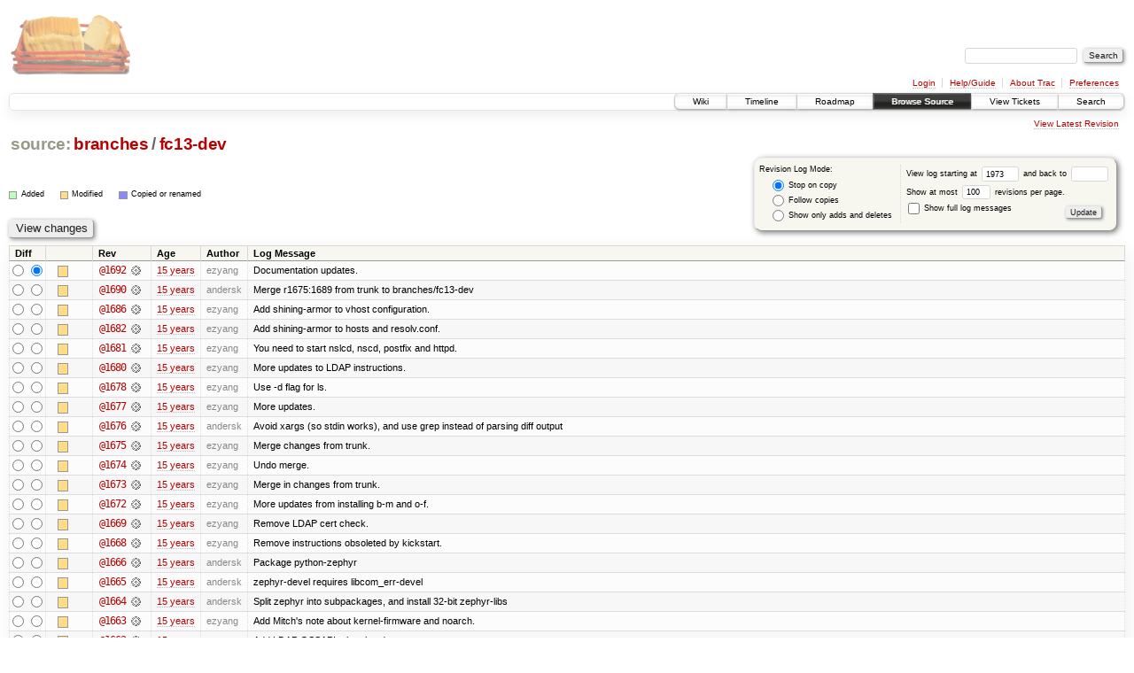

--- FILE ---
content_type: text/html;charset=utf-8
request_url: https://scripts.mit.edu/trac/log/branches/fc13-dev?rev=1973
body_size: 90372
content:
<!DOCTYPE html PUBLIC "-//W3C//DTD XHTML 1.0 Strict//EN" "http://www.w3.org/TR/xhtml1/DTD/xhtml1-strict.dtd">
<html xmlns="http://www.w3.org/1999/xhtml">
  
  


  <head>
    <title>
      branches/fc13-dev (log) – scripts.mit.edu
    </title>
      <meta http-equiv="Content-Type" content="text/html; charset=UTF-8" />
      <meta http-equiv="X-UA-Compatible" content="IE=edge" />
    <!--[if IE]><script type="text/javascript">
      if (/^#__msie303:/.test(window.location.hash))
        window.location.replace(window.location.hash.replace(/^#__msie303:/, '#'));
    </script><![endif]-->
        <link rel="search" href="/trac/search" />
        <link rel="help" href="/trac/wiki/TracGuide" />
        <link rel="alternate" href="/trac/log/branches/fc13-dev?format=rss&amp;rev=1973&amp;limit=100&amp;mode=stop_on_copy" type="application/rss+xml" class="rss" title="RSS Feed" /><link rel="alternate" href="/trac/log/branches/fc13-dev?format=changelog&amp;rev=1973&amp;limit=100&amp;mode=stop_on_copy" type="text/plain" title="ChangeLog" />
        <link rel="up" href="/trac/browser/branches?rev=1973" title="Parent directory" />
        <link rel="start" href="/trac/wiki" />
        <link rel="stylesheet" href="/trac/chrome/common/css/trac.css" type="text/css" /><link rel="stylesheet" href="/trac/chrome/common/css/diff.css" type="text/css" /><link rel="stylesheet" href="/trac/chrome/common/css/browser.css" type="text/css" />
        <link rel="shortcut icon" href="/trac/chrome/common/trac.ico" type="image/x-icon" />
        <link rel="icon" href="/trac/chrome/common/trac.ico" type="image/x-icon" />
      <link type="application/opensearchdescription+xml" rel="search" href="/trac/search/opensearch" title="Search scripts.mit.edu" />
      <script type="text/javascript" charset="utf-8" src="/trac/chrome/common/js/jquery.js"></script>
      <script type="text/javascript" charset="utf-8" src="/trac/chrome/common/js/babel.js"></script>
      <script type="text/javascript" charset="utf-8" src="/trac/chrome/common/js/trac.js"></script>
      <script type="text/javascript" charset="utf-8" src="/trac/chrome/common/js/search.js"></script>
    <script type="text/javascript">
      jQuery(document).ready(function($) {
        $(".trac-autofocus").focus();
        $(".trac-target-new").attr("target", "_blank");
        setTimeout(function() { $(".trac-scroll").scrollToTop() }, 1);
        $(".trac-disable-on-submit").disableOnSubmit();
      });
    </script>
  </head>
  <body>
    <div id="banner">
      <div id="header">
        <a id="logo" href="http://scripts.mit.edu/trac/"><img src="/trac/chrome/site/scripts.png" alt="" /></a>
      </div>
      <form id="search" action="/trac/search" method="get">
        <div>
          <label for="proj-search">Search:</label>
          <input type="text" id="proj-search" name="q" size="18" value="" />
          <input type="submit" value="Search" />
        </div>
      </form>
      <div id="metanav" class="nav">
    <ul>
      <li class="first"><a href="/trac/login">Login</a></li><li><a href="/trac/wiki/TracGuide">Help/Guide</a></li><li><a href="/trac/about">About Trac</a></li><li class="last"><a href="/trac/prefs">Preferences</a></li>
    </ul>
  </div>
    </div>
    <div id="mainnav" class="nav">
    <ul>
      <li class="first"><a href="/trac/wiki">Wiki</a></li><li><a href="/trac/timeline">Timeline</a></li><li><a href="/trac/roadmap">Roadmap</a></li><li class="active"><a href="/trac/browser">Browse Source</a></li><li><a href="/trac/query">View Tickets</a></li><li class="last"><a href="/trac/search">Search</a></li>
    </ul>
  </div>
    <div id="main">
      <div id="ctxtnav" class="nav">
        <h2>Context Navigation</h2>
        <ul>
          <li class="last first"><a href="/trac/browser/branches/fc13-dev">View Latest Revision</a></li>
        </ul>
        <hr />
      </div>
    <div id="content" class="log">
      <h1>
<a class="pathentry first" href="/trac/browser?rev=1973" title="Go to repository root">source:</a>
<a class="pathentry" href="/trac/browser/branches?rev=1973" title="View branches">branches</a><span class="pathentry sep">/</span><a class="pathentry" href="/trac/browser/branches/fc13-dev?rev=1973" title="View fc13-dev">fc13-dev</a>
<br style="clear: both" />
</h1>
      <form id="prefs" action="" method="get">
        <div>
          <input type="hidden" name="action" value="stop_on_copy" />
          <div class="choice">
            <fieldset>
              <legend>Revision Log Mode:</legend>
              <label>
                <input type="radio" id="stop_on_copy" name="mode" value="stop_on_copy" checked="checked" />
                Stop on copy
              </label>
              <label>
                <input type="radio" id="follow_copy" name="mode" value="follow_copy" />
                Follow copies
              </label>
              <label>
                <input type="radio" id="path_history" name="mode" value="path_history" />
                Show only adds and deletes
              </label>
            </fieldset>
          </div>
          <label>
              View log starting at
              <input type="text" id="rev" name="rev" value="1973" size="5" />
            </label>
            <label>
              and back to
              <input type="text" id="stop_rev" name="stop_rev" size="5" />
            </label><br />
          <label>
              Show at most
              <input type="text" id="limit" name="limit" value="100" size="3" maxlength="3" />
              revisions per page.
            </label><br />
          <label>
            <input type="checkbox" id="verbose" name="verbose" />
            Show full log messages
          </label>
        </div>
        <div class="buttons">
          <input type="submit" value="Update" />
        </div>
      </form>
      <div class="diff">
        <div class="legend" id="file-legend">
          <h3>Legend:</h3>
          <dl>
            <dt class="add"></dt><dd>Added</dd>
            <dt class="mod"></dt><dd>Modified</dd>
            <dt class="cp"></dt><dd>Copied or renamed</dd>
          </dl>
        </div>
      </div>
      <form class="printableform" action="/trac/changeset" method="get">
        <div class="buttons">
          <input type="hidden" name="reponame" />
          <input type="submit" value="View changes" title="Diff from Old Revision to New Revision (as selected in the Diff column)" />
        </div>
        <table class="listing chglist">
          <thead>
            <tr>
              <th class="diff" title="Old / New">Diff</th>
              <th class="change"></th>
              <th class="rev">Rev</th>
              <th class="age">Age</th>
              <th class="author">Author</th>
              <th class="summary">Log Message</th>
            </tr>
          </thead>
          <tbody>
                <tr class="even">
                  <td class="diff">
                    <input type="radio" name="old" value="1692@branches/fc13-dev" title="From [1692]" />
                    <input type="radio" name="new" value="1692@branches/fc13-dev" checked="checked" title="To [1692]" />
                  </td>
                    <td class="change" style="padding-left: 1em">
                      <a href="/trac/log/branches/fc13-dev?rev=1692" title="View log starting at this revision">
                        <span class="edit"></span>
                        <span class="comment">(edit)</span>
                      </a>
                    </td>
                    <td class="rev">
                      <a href="/trac/browser/branches/fc13-dev?rev=1692" title="Browse at revision 1692">
                        @1692</a>
                        <a class="chgset" href="/trac/changeset/1692/branches/fc13-dev" title="View changeset [1692] restricted to branches/fc13-dev"> </a>
                    </td>
                    <td class="age"><a class="timeline" href="/trac/timeline?from=2010-10-23T07%3A56%3A19-04%3A00&amp;precision=second" title="See timeline at Oct 23, 2010, 7:56:19 AM">15 years</a></td>
                    <td class="author">ezyang</td>
                    <td class="summary">
                      Documentation updates.
                    </td>
                </tr>
                <tr class="odd">
                  <td class="diff">
                    <input type="radio" name="old" value="1690@branches/fc13-dev" title="From [1690]" />
                    <input type="radio" name="new" value="1690@branches/fc13-dev" title="To [1690]" />
                  </td>
                    <td class="change" style="padding-left: 1em">
                      <a href="/trac/log/branches/fc13-dev?rev=1690" title="View log starting at this revision">
                        <span class="edit"></span>
                        <span class="comment">(edit)</span>
                      </a>
                    </td>
                    <td class="rev">
                      <a href="/trac/browser/branches/fc13-dev?rev=1690" title="Browse at revision 1690">
                        @1690</a>
                        <a class="chgset" href="/trac/changeset/1690/branches/fc13-dev" title="View changeset [1690] restricted to branches/fc13-dev"> </a>
                    </td>
                    <td class="age"><a class="timeline" href="/trac/timeline?from=2010-10-23T01%3A51%3A30-04%3A00&amp;precision=second" title="See timeline at Oct 23, 2010, 1:51:30 AM">15 years</a></td>
                    <td class="author">andersk</td>
                    <td class="summary">
                      Merge r1675:1689 from trunk to branches/fc13-dev
                    </td>
                </tr>
                <tr class="even">
                  <td class="diff">
                    <input type="radio" name="old" value="1686@branches/fc13-dev" title="From [1686]" />
                    <input type="radio" name="new" value="1686@branches/fc13-dev" title="To [1686]" />
                  </td>
                    <td class="change" style="padding-left: 1em">
                      <a href="/trac/log/branches/fc13-dev?rev=1686" title="View log starting at this revision">
                        <span class="edit"></span>
                        <span class="comment">(edit)</span>
                      </a>
                    </td>
                    <td class="rev">
                      <a href="/trac/browser/branches/fc13-dev?rev=1686" title="Browse at revision 1686">
                        @1686</a>
                        <a class="chgset" href="/trac/changeset/1686/branches/fc13-dev" title="View changeset [1686] restricted to branches/fc13-dev"> </a>
                    </td>
                    <td class="age"><a class="timeline" href="/trac/timeline?from=2010-10-22T20%3A47%3A47-04%3A00&amp;precision=second" title="See timeline at Oct 22, 2010, 8:47:47 PM">15 years</a></td>
                    <td class="author">ezyang</td>
                    <td class="summary">
                      Add shining-armor to vhost configuration.
                    </td>
                </tr>
                <tr class="odd">
                  <td class="diff">
                    <input type="radio" name="old" value="1682@branches/fc13-dev" title="From [1682]" />
                    <input type="radio" name="new" value="1682@branches/fc13-dev" title="To [1682]" />
                  </td>
                    <td class="change" style="padding-left: 1em">
                      <a href="/trac/log/branches/fc13-dev?rev=1682" title="View log starting at this revision">
                        <span class="edit"></span>
                        <span class="comment">(edit)</span>
                      </a>
                    </td>
                    <td class="rev">
                      <a href="/trac/browser/branches/fc13-dev?rev=1682" title="Browse at revision 1682">
                        @1682</a>
                        <a class="chgset" href="/trac/changeset/1682/branches/fc13-dev" title="View changeset [1682] restricted to branches/fc13-dev"> </a>
                    </td>
                    <td class="age"><a class="timeline" href="/trac/timeline?from=2010-09-28T13%3A50%3A06-04%3A00&amp;precision=second" title="See timeline at Sep 28, 2010, 1:50:06 PM">15 years</a></td>
                    <td class="author">ezyang</td>
                    <td class="summary">
                      Add shining-armor to hosts and resolv.conf.
                    </td>
                </tr>
                <tr class="even">
                  <td class="diff">
                    <input type="radio" name="old" value="1681@branches/fc13-dev" title="From [1681]" />
                    <input type="radio" name="new" value="1681@branches/fc13-dev" title="To [1681]" />
                  </td>
                    <td class="change" style="padding-left: 1em">
                      <a href="/trac/log/branches/fc13-dev?rev=1681" title="View log starting at this revision">
                        <span class="edit"></span>
                        <span class="comment">(edit)</span>
                      </a>
                    </td>
                    <td class="rev">
                      <a href="/trac/browser/branches/fc13-dev?rev=1681" title="Browse at revision 1681">
                        @1681</a>
                        <a class="chgset" href="/trac/changeset/1681/branches/fc13-dev" title="View changeset [1681] restricted to branches/fc13-dev"> </a>
                    </td>
                    <td class="age"><a class="timeline" href="/trac/timeline?from=2010-09-28T00%3A16%3A36-04%3A00&amp;precision=second" title="See timeline at Sep 28, 2010, 12:16:36 AM">15 years</a></td>
                    <td class="author">ezyang</td>
                    <td class="summary">
                      You need to start nslcd, nscd, postfix and httpd.
                    </td>
                </tr>
                <tr class="odd">
                  <td class="diff">
                    <input type="radio" name="old" value="1680@branches/fc13-dev" title="From [1680]" />
                    <input type="radio" name="new" value="1680@branches/fc13-dev" title="To [1680]" />
                  </td>
                    <td class="change" style="padding-left: 1em">
                      <a href="/trac/log/branches/fc13-dev?rev=1680" title="View log starting at this revision">
                        <span class="edit"></span>
                        <span class="comment">(edit)</span>
                      </a>
                    </td>
                    <td class="rev">
                      <a href="/trac/browser/branches/fc13-dev?rev=1680" title="Browse at revision 1680">
                        @1680</a>
                        <a class="chgset" href="/trac/changeset/1680/branches/fc13-dev" title="View changeset [1680] restricted to branches/fc13-dev"> </a>
                    </td>
                    <td class="age"><a class="timeline" href="/trac/timeline?from=2010-09-28T00%3A15%3A54-04%3A00&amp;precision=second" title="See timeline at Sep 28, 2010, 12:15:54 AM">15 years</a></td>
                    <td class="author">ezyang</td>
                    <td class="summary">
                      More updates to LDAP instructions.
                    </td>
                </tr>
                <tr class="even">
                  <td class="diff">
                    <input type="radio" name="old" value="1678@branches/fc13-dev" title="From [1678]" />
                    <input type="radio" name="new" value="1678@branches/fc13-dev" title="To [1678]" />
                  </td>
                    <td class="change" style="padding-left: 1em">
                      <a href="/trac/log/branches/fc13-dev?rev=1678" title="View log starting at this revision">
                        <span class="edit"></span>
                        <span class="comment">(edit)</span>
                      </a>
                    </td>
                    <td class="rev">
                      <a href="/trac/browser/branches/fc13-dev?rev=1678" title="Browse at revision 1678">
                        @1678</a>
                        <a class="chgset" href="/trac/changeset/1678/branches/fc13-dev" title="View changeset [1678] restricted to branches/fc13-dev"> </a>
                    </td>
                    <td class="age"><a class="timeline" href="/trac/timeline?from=2010-09-27T16%3A46%3A57-04%3A00&amp;precision=second" title="See timeline at Sep 27, 2010, 4:46:57 PM">15 years</a></td>
                    <td class="author">ezyang</td>
                    <td class="summary">
                      Use -d flag for ls.
                    </td>
                </tr>
                <tr class="odd">
                  <td class="diff">
                    <input type="radio" name="old" value="1677@branches/fc13-dev" title="From [1677]" />
                    <input type="radio" name="new" value="1677@branches/fc13-dev" title="To [1677]" />
                  </td>
                    <td class="change" style="padding-left: 1em">
                      <a href="/trac/log/branches/fc13-dev?rev=1677" title="View log starting at this revision">
                        <span class="edit"></span>
                        <span class="comment">(edit)</span>
                      </a>
                    </td>
                    <td class="rev">
                      <a href="/trac/browser/branches/fc13-dev?rev=1677" title="Browse at revision 1677">
                        @1677</a>
                        <a class="chgset" href="/trac/changeset/1677/branches/fc13-dev" title="View changeset [1677] restricted to branches/fc13-dev"> </a>
                    </td>
                    <td class="age"><a class="timeline" href="/trac/timeline?from=2010-09-27T16%3A45%3A14-04%3A00&amp;precision=second" title="See timeline at Sep 27, 2010, 4:45:14 PM">15 years</a></td>
                    <td class="author">ezyang</td>
                    <td class="summary">
                      More updates.
                    </td>
                </tr>
                <tr class="even">
                  <td class="diff">
                    <input type="radio" name="old" value="1676@branches/fc13-dev" title="From [1676]" />
                    <input type="radio" name="new" value="1676@branches/fc13-dev" title="To [1676]" />
                  </td>
                    <td class="change" style="padding-left: 1em">
                      <a href="/trac/log/branches/fc13-dev?rev=1676" title="View log starting at this revision">
                        <span class="edit"></span>
                        <span class="comment">(edit)</span>
                      </a>
                    </td>
                    <td class="rev">
                      <a href="/trac/browser/branches/fc13-dev?rev=1676" title="Browse at revision 1676">
                        @1676</a>
                        <a class="chgset" href="/trac/changeset/1676/branches/fc13-dev" title="View changeset [1676] restricted to branches/fc13-dev"> </a>
                    </td>
                    <td class="age"><a class="timeline" href="/trac/timeline?from=2010-09-26T18%3A40%3A18-04%3A00&amp;precision=second" title="See timeline at Sep 26, 2010, 6:40:18 PM">15 years</a></td>
                    <td class="author">andersk</td>
                    <td class="summary">
                      Avoid xargs (so stdin works), and use grep instead of parsing diff output
                    </td>
                </tr>
                <tr class="odd">
                  <td class="diff">
                    <input type="radio" name="old" value="1675@branches/fc13-dev" title="From [1675]" />
                    <input type="radio" name="new" value="1675@branches/fc13-dev" title="To [1675]" />
                  </td>
                    <td class="change" style="padding-left: 1em">
                      <a href="/trac/log/branches/fc13-dev?rev=1675" title="View log starting at this revision">
                        <span class="edit"></span>
                        <span class="comment">(edit)</span>
                      </a>
                    </td>
                    <td class="rev">
                      <a href="/trac/browser/branches/fc13-dev?rev=1675" title="Browse at revision 1675">
                        @1675</a>
                        <a class="chgset" href="/trac/changeset/1675/branches/fc13-dev" title="View changeset [1675] restricted to branches/fc13-dev"> </a>
                    </td>
                    <td class="age"><a class="timeline" href="/trac/timeline?from=2010-09-26T15%3A24%3A23-04%3A00&amp;precision=second" title="See timeline at Sep 26, 2010, 3:24:23 PM">15 years</a></td>
                    <td class="author">ezyang</td>
                    <td class="summary">
                      Merge changes from trunk.
                    </td>
                </tr>
                <tr class="even">
                  <td class="diff">
                    <input type="radio" name="old" value="1674@branches/fc13-dev" title="From [1674]" />
                    <input type="radio" name="new" value="1674@branches/fc13-dev" title="To [1674]" />
                  </td>
                    <td class="change" style="padding-left: 1em">
                      <a href="/trac/log/branches/fc13-dev?rev=1674" title="View log starting at this revision">
                        <span class="edit"></span>
                        <span class="comment">(edit)</span>
                      </a>
                    </td>
                    <td class="rev">
                      <a href="/trac/browser/branches/fc13-dev?rev=1674" title="Browse at revision 1674">
                        @1674</a>
                        <a class="chgset" href="/trac/changeset/1674/branches/fc13-dev" title="View changeset [1674] restricted to branches/fc13-dev"> </a>
                    </td>
                    <td class="age"><a class="timeline" href="/trac/timeline?from=2010-09-26T15%3A23%3A31-04%3A00&amp;precision=second" title="See timeline at Sep 26, 2010, 3:23:31 PM">15 years</a></td>
                    <td class="author">ezyang</td>
                    <td class="summary">
                      Undo merge.
                    </td>
                </tr>
                <tr class="odd">
                  <td class="diff">
                    <input type="radio" name="old" value="1673@branches/fc13-dev" title="From [1673]" />
                    <input type="radio" name="new" value="1673@branches/fc13-dev" title="To [1673]" />
                  </td>
                    <td class="change" style="padding-left: 1em">
                      <a href="/trac/log/branches/fc13-dev?rev=1673" title="View log starting at this revision">
                        <span class="edit"></span>
                        <span class="comment">(edit)</span>
                      </a>
                    </td>
                    <td class="rev">
                      <a href="/trac/browser/branches/fc13-dev?rev=1673" title="Browse at revision 1673">
                        @1673</a>
                        <a class="chgset" href="/trac/changeset/1673/branches/fc13-dev" title="View changeset [1673] restricted to branches/fc13-dev"> </a>
                    </td>
                    <td class="age"><a class="timeline" href="/trac/timeline?from=2010-09-26T15%3A17%3A59-04%3A00&amp;precision=second" title="See timeline at Sep 26, 2010, 3:17:59 PM">15 years</a></td>
                    <td class="author">ezyang</td>
                    <td class="summary">
                      Merge in changes from trunk.
                    </td>
                </tr>
                <tr class="even">
                  <td class="diff">
                    <input type="radio" name="old" value="1672@branches/fc13-dev" title="From [1672]" />
                    <input type="radio" name="new" value="1672@branches/fc13-dev" title="To [1672]" />
                  </td>
                    <td class="change" style="padding-left: 1em">
                      <a href="/trac/log/branches/fc13-dev?rev=1672" title="View log starting at this revision">
                        <span class="edit"></span>
                        <span class="comment">(edit)</span>
                      </a>
                    </td>
                    <td class="rev">
                      <a href="/trac/browser/branches/fc13-dev?rev=1672" title="Browse at revision 1672">
                        @1672</a>
                        <a class="chgset" href="/trac/changeset/1672/branches/fc13-dev" title="View changeset [1672] restricted to branches/fc13-dev"> </a>
                    </td>
                    <td class="age"><a class="timeline" href="/trac/timeline?from=2010-09-26T13%3A44%3A07-04%3A00&amp;precision=second" title="See timeline at Sep 26, 2010, 1:44:07 PM">15 years</a></td>
                    <td class="author">ezyang</td>
                    <td class="summary">
                      More updates from installing b-m and o-f.
                    </td>
                </tr>
                <tr class="odd">
                  <td class="diff">
                    <input type="radio" name="old" value="1669@branches/fc13-dev" title="From [1669]" />
                    <input type="radio" name="new" value="1669@branches/fc13-dev" title="To [1669]" />
                  </td>
                    <td class="change" style="padding-left: 1em">
                      <a href="/trac/log/branches/fc13-dev?rev=1669" title="View log starting at this revision">
                        <span class="edit"></span>
                        <span class="comment">(edit)</span>
                      </a>
                    </td>
                    <td class="rev">
                      <a href="/trac/browser/branches/fc13-dev?rev=1669" title="Browse at revision 1669">
                        @1669</a>
                        <a class="chgset" href="/trac/changeset/1669/branches/fc13-dev" title="View changeset [1669] restricted to branches/fc13-dev"> </a>
                    </td>
                    <td class="age"><a class="timeline" href="/trac/timeline?from=2010-09-21T19%3A22%3A34-04%3A00&amp;precision=second" title="See timeline at Sep 21, 2010, 7:22:34 PM">15 years</a></td>
                    <td class="author">ezyang</td>
                    <td class="summary">
                      Remove LDAP cert check.
                    </td>
                </tr>
                <tr class="even">
                  <td class="diff">
                    <input type="radio" name="old" value="1668@branches/fc13-dev" title="From [1668]" />
                    <input type="radio" name="new" value="1668@branches/fc13-dev" title="To [1668]" />
                  </td>
                    <td class="change" style="padding-left: 1em">
                      <a href="/trac/log/branches/fc13-dev?rev=1668" title="View log starting at this revision">
                        <span class="edit"></span>
                        <span class="comment">(edit)</span>
                      </a>
                    </td>
                    <td class="rev">
                      <a href="/trac/browser/branches/fc13-dev?rev=1668" title="Browse at revision 1668">
                        @1668</a>
                        <a class="chgset" href="/trac/changeset/1668/branches/fc13-dev" title="View changeset [1668] restricted to branches/fc13-dev"> </a>
                    </td>
                    <td class="age"><a class="timeline" href="/trac/timeline?from=2010-09-20T14%3A24%3A08-04%3A00&amp;precision=second" title="See timeline at Sep 20, 2010, 2:24:08 PM">15 years</a></td>
                    <td class="author">ezyang</td>
                    <td class="summary">
                      Remove instructions obsoleted by kickstart.
                    </td>
                </tr>
                <tr class="odd">
                  <td class="diff">
                    <input type="radio" name="old" value="1666@branches/fc13-dev" title="From [1666]" />
                    <input type="radio" name="new" value="1666@branches/fc13-dev" title="To [1666]" />
                  </td>
                    <td class="change" style="padding-left: 1em">
                      <a href="/trac/log/branches/fc13-dev?rev=1666" title="View log starting at this revision">
                        <span class="edit"></span>
                        <span class="comment">(edit)</span>
                      </a>
                    </td>
                    <td class="rev">
                      <a href="/trac/browser/branches/fc13-dev?rev=1666" title="Browse at revision 1666">
                        @1666</a>
                        <a class="chgset" href="/trac/changeset/1666/branches/fc13-dev" title="View changeset [1666] restricted to branches/fc13-dev"> </a>
                    </td>
                    <td class="age"><a class="timeline" href="/trac/timeline?from=2010-09-19T23%3A32%3A08-04%3A00&amp;precision=second" title="See timeline at Sep 19, 2010, 11:32:08 PM">15 years</a></td>
                    <td class="author">andersk</td>
                    <td class="summary">
                      Package python-zephyr
                    </td>
                </tr>
                <tr class="even">
                  <td class="diff">
                    <input type="radio" name="old" value="1665@branches/fc13-dev" title="From [1665]" />
                    <input type="radio" name="new" value="1665@branches/fc13-dev" title="To [1665]" />
                  </td>
                    <td class="change" style="padding-left: 1em">
                      <a href="/trac/log/branches/fc13-dev?rev=1665" title="View log starting at this revision">
                        <span class="edit"></span>
                        <span class="comment">(edit)</span>
                      </a>
                    </td>
                    <td class="rev">
                      <a href="/trac/browser/branches/fc13-dev?rev=1665" title="Browse at revision 1665">
                        @1665</a>
                        <a class="chgset" href="/trac/changeset/1665/branches/fc13-dev" title="View changeset [1665] restricted to branches/fc13-dev"> </a>
                    </td>
                    <td class="age"><a class="timeline" href="/trac/timeline?from=2010-09-19T23%3A15%3A31-04%3A00&amp;precision=second" title="See timeline at Sep 19, 2010, 11:15:31 PM">15 years</a></td>
                    <td class="author">andersk</td>
                    <td class="summary">
                      zephyr-devel requires libcom_err-devel
                    </td>
                </tr>
                <tr class="odd">
                  <td class="diff">
                    <input type="radio" name="old" value="1664@branches/fc13-dev" title="From [1664]" />
                    <input type="radio" name="new" value="1664@branches/fc13-dev" title="To [1664]" />
                  </td>
                    <td class="change" style="padding-left: 1em">
                      <a href="/trac/log/branches/fc13-dev?rev=1664" title="View log starting at this revision">
                        <span class="edit"></span>
                        <span class="comment">(edit)</span>
                      </a>
                    </td>
                    <td class="rev">
                      <a href="/trac/browser/branches/fc13-dev?rev=1664" title="Browse at revision 1664">
                        @1664</a>
                        <a class="chgset" href="/trac/changeset/1664/branches/fc13-dev" title="View changeset [1664] restricted to branches/fc13-dev"> </a>
                    </td>
                    <td class="age"><a class="timeline" href="/trac/timeline?from=2010-09-19T22%3A11%3A54-04%3A00&amp;precision=second" title="See timeline at Sep 19, 2010, 10:11:54 PM">15 years</a></td>
                    <td class="author">andersk</td>
                    <td class="summary">
                      Split zephyr into subpackages, and install 32-bit zephyr-libs
                    </td>
                </tr>
                <tr class="even">
                  <td class="diff">
                    <input type="radio" name="old" value="1663@branches/fc13-dev" title="From [1663]" />
                    <input type="radio" name="new" value="1663@branches/fc13-dev" title="To [1663]" />
                  </td>
                    <td class="change" style="padding-left: 1em">
                      <a href="/trac/log/branches/fc13-dev?rev=1663" title="View log starting at this revision">
                        <span class="edit"></span>
                        <span class="comment">(edit)</span>
                      </a>
                    </td>
                    <td class="rev">
                      <a href="/trac/browser/branches/fc13-dev?rev=1663" title="Browse at revision 1663">
                        @1663</a>
                        <a class="chgset" href="/trac/changeset/1663/branches/fc13-dev" title="View changeset [1663] restricted to branches/fc13-dev"> </a>
                    </td>
                    <td class="age"><a class="timeline" href="/trac/timeline?from=2010-09-19T16%3A11%3A50-04%3A00&amp;precision=second" title="See timeline at Sep 19, 2010, 4:11:50 PM">15 years</a></td>
                    <td class="author">ezyang</td>
                    <td class="summary">
                      Add Mitch's note about kernel-firmware and noarch.
                    </td>
                </tr>
                <tr class="odd">
                  <td class="diff">
                    <input type="radio" name="old" value="1662@branches/fc13-dev" title="From [1662]" />
                    <input type="radio" name="new" value="1662@branches/fc13-dev" title="To [1662]" />
                  </td>
                    <td class="change" style="padding-left: 1em">
                      <a href="/trac/log/branches/fc13-dev?rev=1662" title="View log starting at this revision">
                        <span class="edit"></span>
                        <span class="comment">(edit)</span>
                      </a>
                    </td>
                    <td class="rev">
                      <a href="/trac/browser/branches/fc13-dev?rev=1662" title="Browse at revision 1662">
                        @1662</a>
                        <a class="chgset" href="/trac/changeset/1662/branches/fc13-dev" title="View changeset [1662] restricted to branches/fc13-dev"> </a>
                    </td>
                    <td class="age"><a class="timeline" href="/trac/timeline?from=2010-09-19T12%3A21%3A18-04%3A00&amp;precision=second" title="See timeline at Sep 19, 2010, 12:21:18 PM">15 years</a></td>
                    <td class="author">ezyang</td>
                    <td class="summary">
                      Add LDAP GSSAPI migration docs.
                    </td>
                </tr>
                <tr class="even">
                  <td class="diff">
                    <input type="radio" name="old" value="1661@branches/fc13-dev" title="From [1661]" />
                    <input type="radio" name="new" value="1661@branches/fc13-dev" title="To [1661]" />
                  </td>
                    <td class="change" style="padding-left: 1em">
                      <a href="/trac/log/branches/fc13-dev?rev=1661" title="View log starting at this revision">
                        <span class="edit"></span>
                        <span class="comment">(edit)</span>
                      </a>
                    </td>
                    <td class="rev">
                      <a href="/trac/browser/branches/fc13-dev?rev=1661" title="Browse at revision 1661">
                        @1661</a>
                        <a class="chgset" href="/trac/changeset/1661/branches/fc13-dev" title="View changeset [1661] restricted to branches/fc13-dev"> </a>
                    </td>
                    <td class="age"><a class="timeline" href="/trac/timeline?from=2010-09-18T23%3A33%3A08-04%3A00&amp;precision=second" title="See timeline at Sep 18, 2010, 11:33:08 PM">15 years</a></td>
                    <td class="author">ezyang</td>
                    <td class="summary">
                      Mass documentation update.
                    </td>
                </tr>
                <tr class="odd">
                  <td class="diff">
                    <input type="radio" name="old" value="1660@branches/fc13-dev" title="From [1660]" />
                    <input type="radio" name="new" value="1660@branches/fc13-dev" title="To [1660]" />
                  </td>
                    <td class="change" style="padding-left: 1em">
                      <a href="/trac/log/branches/fc13-dev?rev=1660" title="View log starting at this revision">
                        <span class="edit"></span>
                        <span class="comment">(edit)</span>
                      </a>
                    </td>
                    <td class="rev">
                      <a href="/trac/browser/branches/fc13-dev?rev=1660" title="Browse at revision 1660">
                        @1660</a>
                        <a class="chgset" href="/trac/changeset/1660/branches/fc13-dev" title="View changeset [1660] restricted to branches/fc13-dev"> </a>
                    </td>
                    <td class="age"><a class="timeline" href="/trac/timeline?from=2010-09-18T23%3A25%3A26-04%3A00&amp;precision=second" title="See timeline at Sep 18, 2010, 11:25:26 PM">15 years</a></td>
                    <td class="author">ezyang</td>
                    <td class="summary">
                      More correct sysname list.
                    </td>
                </tr>
                <tr class="even">
                  <td class="diff">
                    <input type="radio" name="old" value="1659@branches/fc13-dev" title="From [1659]" />
                    <input type="radio" name="new" value="1659@branches/fc13-dev" title="To [1659]" />
                  </td>
                    <td class="change" style="padding-left: 1em">
                      <a href="/trac/log/branches/fc13-dev?rev=1659" title="View log starting at this revision">
                        <span class="edit"></span>
                        <span class="comment">(edit)</span>
                      </a>
                    </td>
                    <td class="rev">
                      <a href="/trac/browser/branches/fc13-dev?rev=1659" title="Browse at revision 1659">
                        @1659</a>
                        <a class="chgset" href="/trac/changeset/1659/branches/fc13-dev" title="View changeset [1659] restricted to branches/fc13-dev"> </a>
                    </td>
                    <td class="age"><a class="timeline" href="/trac/timeline?from=2010-09-18T23%3A22%3A54-04%3A00&amp;precision=second" title="See timeline at Sep 18, 2010, 11:22:54 PM">15 years</a></td>
                    <td class="author">ezyang</td>
                    <td class="summary">
                      Update OpenAFS sysname.
                    </td>
                </tr>
                <tr class="odd">
                  <td class="diff">
                    <input type="radio" name="old" value="1658@branches/fc13-dev" title="From [1658]" />
                    <input type="radio" name="new" value="1658@branches/fc13-dev" title="To [1658]" />
                  </td>
                    <td class="change" style="padding-left: 1em">
                      <a href="/trac/log/branches/fc13-dev?rev=1658" title="View log starting at this revision">
                        <span class="edit"></span>
                        <span class="comment">(edit)</span>
                      </a>
                    </td>
                    <td class="rev">
                      <a href="/trac/browser/branches/fc13-dev?rev=1658" title="Browse at revision 1658">
                        @1658</a>
                        <a class="chgset" href="/trac/changeset/1658/branches/fc13-dev" title="View changeset [1658] restricted to branches/fc13-dev"> </a>
                    </td>
                    <td class="age"><a class="timeline" href="/trac/timeline?from=2010-09-18T22%3A04%3A35-04%3A00&amp;precision=second" title="See timeline at Sep 18, 2010, 10:04:35 PM">15 years</a></td>
                    <td class="author">ezyang</td>
                    <td class="summary">
                      Advice about 32-bit/64-bit versioning.
                    </td>
                </tr>
                <tr class="even">
                  <td class="diff">
                    <input type="radio" name="old" value="1653@branches/fc13-dev" title="From [1653]" />
                    <input type="radio" name="new" value="1653@branches/fc13-dev" title="To [1653]" />
                  </td>
                    <td class="change" style="padding-left: 1em">
                      <a href="/trac/log/branches/fc13-dev?rev=1653" title="View log starting at this revision">
                        <span class="edit"></span>
                        <span class="comment">(edit)</span>
                      </a>
                    </td>
                    <td class="rev">
                      <a href="/trac/browser/branches/fc13-dev?rev=1653" title="Browse at revision 1653">
                        @1653</a>
                        <a class="chgset" href="/trac/changeset/1653/branches/fc13-dev" title="View changeset [1653] restricted to branches/fc13-dev"> </a>
                    </td>
                    <td class="age"><a class="timeline" href="/trac/timeline?from=2010-09-17T01%3A18%3A14-04%3A00&amp;precision=second" title="See timeline at Sep 17, 2010, 1:18:14 AM">15 years</a></td>
                    <td class="author">ezyang</td>
                    <td class="summary">
                      Update postfix version, ignore oom adjustment and add w-e to aliases.
                    </td>
                </tr>
                <tr class="odd">
                  <td class="diff">
                    <input type="radio" name="old" value="1650@branches/fc13-dev" title="From [1650]" />
                    <input type="radio" name="new" value="1650@branches/fc13-dev" title="To [1650]" />
                  </td>
                    <td class="change" style="padding-left: 1em">
                      <a href="/trac/log/branches/fc13-dev?rev=1650" title="View log starting at this revision">
                        <span class="edit"></span>
                        <span class="comment">(edit)</span>
                      </a>
                    </td>
                    <td class="rev">
                      <a href="/trac/browser/branches/fc13-dev?rev=1650" title="Browse at revision 1650">
                        @1650</a>
                        <a class="chgset" href="/trac/changeset/1650/branches/fc13-dev" title="View changeset [1650] restricted to branches/fc13-dev"> </a>
                    </td>
                    <td class="age"><a class="timeline" href="/trac/timeline?from=2010-09-12T21%3A37%3A58-04%3A00&amp;precision=second" title="See timeline at Sep 12, 2010, 9:37:58 PM">15 years</a></td>
                    <td class="author">ezyang</td>
                    <td class="summary">
                      Add 32-bit nss_nonlocal to scripts-base.
                    </td>
                </tr>
                <tr class="even">
                  <td class="diff">
                    <input type="radio" name="old" value="1649@branches/fc13-dev" title="From [1649]" />
                    <input type="radio" name="new" value="1649@branches/fc13-dev" title="To [1649]" />
                  </td>
                    <td class="change" style="padding-left: 1em">
                      <a href="/trac/log/branches/fc13-dev?rev=1649" title="View log starting at this revision">
                        <span class="edit"></span>
                        <span class="comment">(edit)</span>
                      </a>
                    </td>
                    <td class="rev">
                      <a href="/trac/browser/branches/fc13-dev?rev=1649" title="Browse at revision 1649">
                        @1649</a>
                        <a class="chgset" href="/trac/changeset/1649/branches/fc13-dev" title="View changeset [1649] restricted to branches/fc13-dev"> </a>
                    </td>
                    <td class="age"><a class="timeline" href="/trac/timeline?from=2010-09-12T21%3A37%3A39-04%3A00&amp;precision=second" title="See timeline at Sep 12, 2010, 9:37:39 PM">15 years</a></td>
                    <td class="author">ezyang</td>
                    <td class="summary">
                      New package of krb5
                    </td>
                </tr>
                <tr class="odd">
                  <td class="diff">
                    <input type="radio" name="old" value="1647@branches/fc13-dev" title="From [1647]" />
                    <input type="radio" name="new" value="1647@branches/fc13-dev" title="To [1647]" />
                  </td>
                    <td class="change" style="padding-left: 1em">
                      <a href="/trac/log/branches/fc13-dev?rev=1647" title="View log starting at this revision">
                        <span class="edit"></span>
                        <span class="comment">(edit)</span>
                      </a>
                    </td>
                    <td class="rev">
                      <a href="/trac/browser/branches/fc13-dev?rev=1647" title="Browse at revision 1647">
                        @1647</a>
                        <a class="chgset" href="/trac/changeset/1647/branches/fc13-dev" title="View changeset [1647] restricted to branches/fc13-dev"> </a>
                    </td>
                    <td class="age"><a class="timeline" href="/trac/timeline?from=2010-09-12T19%3A37%3A34-04%3A00&amp;precision=second" title="See timeline at Sep 12, 2010, 7:37:34 PM">15 years</a></td>
                    <td class="author">ezyang</td>
                    <td class="summary">
                      Add nss_nonlocal to scripts-base.
                    </td>
                </tr>
                <tr class="even">
                  <td class="diff">
                    <input type="radio" name="old" value="1646@branches/fc13-dev" title="From [1646]" />
                    <input type="radio" name="new" value="1646@branches/fc13-dev" title="To [1646]" />
                  </td>
                    <td class="change" style="padding-left: 1em">
                      <a href="/trac/log/branches/fc13-dev?rev=1646" title="View log starting at this revision">
                        <span class="edit"></span>
                        <span class="comment">(edit)</span>
                      </a>
                    </td>
                    <td class="rev">
                      <a href="/trac/browser/branches/fc13-dev?rev=1646" title="Browse at revision 1646">
                        @1646</a>
                        <a class="chgset" href="/trac/changeset/1646/branches/fc13-dev" title="View changeset [1646] restricted to branches/fc13-dev"> </a>
                    </td>
                    <td class="age"><a class="timeline" href="/trac/timeline?from=2010-09-12T18%3A05%3A28-04%3A00&amp;precision=second" title="See timeline at Sep 12, 2010, 6:05:28 PM">15 years</a></td>
                    <td class="author">ezyang</td>
                    <td class="summary">
                      Add httpdmods to scripts-base.
                    </td>
                </tr>
                <tr class="odd">
                  <td class="diff">
                    <input type="radio" name="old" value="1645@branches/fc13-dev" title="From [1645]" />
                    <input type="radio" name="new" value="1645@branches/fc13-dev" title="To [1645]" />
                  </td>
                    <td class="change" style="padding-left: 1em">
                      <a href="/trac/log/branches/fc13-dev?rev=1645" title="View log starting at this revision">
                        <span class="edit"></span>
                        <span class="comment">(edit)</span>
                      </a>
                    </td>
                    <td class="rev">
                      <a href="/trac/browser/branches/fc13-dev?rev=1645" title="Browse at revision 1645">
                        @1645</a>
                        <a class="chgset" href="/trac/changeset/1645/branches/fc13-dev" title="View changeset [1645] restricted to branches/fc13-dev"> </a>
                    </td>
                    <td class="age"><a class="timeline" href="/trac/timeline?from=2010-09-12T18%3A00%3A55-04%3A00&amp;precision=second" title="See timeline at Sep 12, 2010, 6:00:55 PM">15 years</a></td>
                    <td class="author">ezyang</td>
                    <td class="summary">
                      Dramatically expand LDAP and installation documentation.
                    </td>
                </tr>
                <tr class="even">
                  <td class="diff">
                    <input type="radio" name="old" value="1644@branches/fc13-dev" title="From [1644]" />
                    <input type="radio" name="new" value="1644@branches/fc13-dev" title="To [1644]" />
                  </td>
                    <td class="change" style="padding-left: 1em">
                      <a href="/trac/log/branches/fc13-dev?rev=1644" title="View log starting at this revision">
                        <span class="edit"></span>
                        <span class="comment">(edit)</span>
                      </a>
                    </td>
                    <td class="rev">
                      <a href="/trac/browser/branches/fc13-dev?rev=1644" title="Browse at revision 1644">
                        @1644</a>
                        <a class="chgset" href="/trac/changeset/1644/branches/fc13-dev" title="View changeset [1644] restricted to branches/fc13-dev"> </a>
                    </td>
                    <td class="age"><a class="timeline" href="/trac/timeline?from=2010-09-12T17%3A49%3A09-04%3A00&amp;precision=second" title="See timeline at Sep 12, 2010, 5:49:09 PM">15 years</a></td>
                    <td class="author">ezyang</td>
                    <td class="summary">
                      Comment about RPM versioning and SVN.
                    </td>
                </tr>
                <tr class="odd">
                  <td class="diff">
                    <input type="radio" name="old" value="1638@branches/fc13-dev" title="From [1638]" />
                    <input type="radio" name="new" value="1638@branches/fc13-dev" title="To [1638]" />
                  </td>
                    <td class="change" style="padding-left: 1em">
                      <a href="/trac/log/branches/fc13-dev?rev=1638" title="View log starting at this revision">
                        <span class="edit"></span>
                        <span class="comment">(edit)</span>
                      </a>
                    </td>
                    <td class="rev">
                      <a href="/trac/browser/branches/fc13-dev?rev=1638" title="Browse at revision 1638">
                        @1638</a>
                        <a class="chgset" href="/trac/changeset/1638/branches/fc13-dev" title="View changeset [1638] restricted to branches/fc13-dev"> </a>
                    </td>
                    <td class="age"><a class="timeline" href="/trac/timeline?from=2010-09-11T02%3A13%3A39-04%3A00&amp;precision=second" title="See timeline at Sep 11, 2010, 2:13:39 AM">15 years</a></td>
                    <td class="author">ezyang</td>
                    <td class="summary">
                      Add zephyr to scripts base.
                    </td>
                </tr>
                <tr class="even">
                  <td class="diff">
                    <input type="radio" name="old" value="1637@branches/fc13-dev" title="From [1637]" />
                    <input type="radio" name="new" value="1637@branches/fc13-dev" title="To [1637]" />
                  </td>
                    <td class="change" style="padding-left: 1em">
                      <a href="/trac/log/branches/fc13-dev?rev=1637" title="View log starting at this revision">
                        <span class="edit"></span>
                        <span class="comment">(edit)</span>
                      </a>
                    </td>
                    <td class="rev">
                      <a href="/trac/browser/branches/fc13-dev?rev=1637" title="Browse at revision 1637">
                        @1637</a>
                        <a class="chgset" href="/trac/changeset/1637/branches/fc13-dev" title="View changeset [1637] restricted to branches/fc13-dev"> </a>
                    </td>
                    <td class="age"><a class="timeline" href="/trac/timeline?from=2010-09-11T01%3A52%3A30-04%3A00&amp;precision=second" title="See timeline at Sep 11, 2010, 1:52:30 AM">15 years</a></td>
                    <td class="author">ezyang</td>
                    <td class="summary">
                      Use 1.4.12.1 source RPM (hand-built).
                    </td>
                </tr>
                <tr class="odd">
                  <td class="diff">
                    <input type="radio" name="old" value="1636@branches/fc13-dev" title="From [1636]" />
                    <input type="radio" name="new" value="1636@branches/fc13-dev" title="To [1636]" />
                  </td>
                    <td class="change" style="padding-left: 1em">
                      <a href="/trac/log/branches/fc13-dev?rev=1636" title="View log starting at this revision">
                        <span class="edit"></span>
                        <span class="comment">(edit)</span>
                      </a>
                    </td>
                    <td class="rev">
                      <a href="/trac/browser/branches/fc13-dev?rev=1636" title="Browse at revision 1636">
                        @1636</a>
                        <a class="chgset" href="/trac/changeset/1636/branches/fc13-dev" title="View changeset [1636] restricted to branches/fc13-dev"> </a>
                    </td>
                    <td class="age"><a class="timeline" href="/trac/timeline?from=2010-09-10T15%3A28%3A43-04%3A00&amp;precision=second" title="See timeline at Sep 10, 2010, 3:28:43 PM">15 years</a></td>
                    <td class="author">ezyang</td>
                    <td class="summary">
                      Remove shadow-utils from scripts-base.
                    </td>
                </tr>
                <tr class="even">
                  <td class="diff">
                    <input type="radio" name="old" value="1635@branches/fc13-dev" title="From [1635]" />
                    <input type="radio" name="new" value="1635@branches/fc13-dev" title="To [1635]" />
                  </td>
                    <td class="change" style="padding-left: 1em">
                      <a href="/trac/log/branches/fc13-dev?rev=1635" title="View log starting at this revision">
                        <span class="edit"></span>
                        <span class="comment">(edit)</span>
                      </a>
                    </td>
                    <td class="rev">
                      <a href="/trac/browser/branches/fc13-dev?rev=1635" title="Browse at revision 1635">
                        @1635</a>
                        <a class="chgset" href="/trac/changeset/1635/branches/fc13-dev" title="View changeset [1635] restricted to branches/fc13-dev"> </a>
                    </td>
                    <td class="age"><a class="timeline" href="/trac/timeline?from=2010-09-10T14%3A50%3A17-04%3A00&amp;precision=second" title="See timeline at Sep 10, 2010, 2:50:17 PM">15 years</a></td>
                    <td class="author">ezyang</td>
                    <td class="summary">
                      Fix rpmlint and Anders complaints.
                    </td>
                </tr>
                <tr class="odd">
                  <td class="diff">
                    <input type="radio" name="old" value="1634@branches/fc13-dev" title="From [1634]" />
                    <input type="radio" name="new" value="1634@branches/fc13-dev" title="To [1634]" />
                  </td>
                    <td class="change" style="padding-left: 1em">
                      <a href="/trac/log/branches/fc13-dev?rev=1634" title="View log starting at this revision">
                        <span class="edit"></span>
                        <span class="comment">(edit)</span>
                      </a>
                    </td>
                    <td class="rev">
                      <a href="/trac/browser/branches/fc13-dev?rev=1634" title="Browse at revision 1634">
                        @1634</a>
                        <a class="chgset" href="/trac/changeset/1634/branches/fc13-dev" title="View changeset [1634] restricted to branches/fc13-dev"> </a>
                    </td>
                    <td class="age"><a class="timeline" href="/trac/timeline?from=2010-09-10T14%3A47%3A11-04%3A00&amp;precision=second" title="See timeline at Sep 10, 2010, 2:47:11 PM">15 years</a></td>
                    <td class="author">ezyang</td>
                    <td class="summary">
                      Update Scripts repo to point to fc13.
                    </td>
                </tr>
                <tr class="even">
                  <td class="diff">
                    <input type="radio" name="old" value="1633@branches/fc13-dev" title="From [1633]" />
                    <input type="radio" name="new" value="1633@branches/fc13-dev" title="To [1633]" />
                  </td>
                    <td class="change" style="padding-left: 1em">
                      <a href="/trac/log/branches/fc13-dev?rev=1633" title="View log starting at this revision">
                        <span class="edit"></span>
                        <span class="comment">(edit)</span>
                      </a>
                    </td>
                    <td class="rev">
                      <a href="/trac/browser/branches/fc13-dev?rev=1633" title="Browse at revision 1633">
                        @1633</a>
                        <a class="chgset" href="/trac/changeset/1633/branches/fc13-dev" title="View changeset [1633] restricted to branches/fc13-dev"> </a>
                    </td>
                    <td class="age"><a class="timeline" href="/trac/timeline?from=2010-09-09T18%3A00%3A20-04%3A00&amp;precision=second" title="See timeline at Sep 9, 2010, 6:00:20 PM">15 years</a></td>
                    <td class="author">ezyang</td>
                    <td class="summary">
                      Package zephyr for Fedora 13.  This deprecates mit-zephyr.
                    </td>
                </tr>
                <tr class="odd">
                  <td class="diff">
                    <input type="radio" name="old" value="1632@branches/fc13-dev" title="From [1632]" />
                    <input type="radio" name="new" value="1632@branches/fc13-dev" title="To [1632]" />
                  </td>
                    <td class="change" style="padding-left: 1em">
                      <a href="/trac/log/branches/fc13-dev?rev=1632" title="View log starting at this revision">
                        <span class="edit"></span>
                        <span class="comment">(edit)</span>
                      </a>
                    </td>
                    <td class="rev">
                      <a href="/trac/browser/branches/fc13-dev?rev=1632" title="Browse at revision 1632">
                        @1632</a>
                        <a class="chgset" href="/trac/changeset/1632/branches/fc13-dev" title="View changeset [1632] restricted to branches/fc13-dev"> </a>
                    </td>
                    <td class="age"><a class="timeline" href="/trac/timeline?from=2010-09-09T01%3A38%3A49-04%3A00&amp;precision=second" title="See timeline at Sep 9, 2010, 1:38:49 AM">15 years</a></td>
                    <td class="author">andersk</td>
                    <td class="summary">
                      Update Haskell specs for F13 with cabal2spec-0.22.1
                    </td>
                </tr>
                <tr class="even">
                  <td class="diff">
                    <input type="radio" name="old" value="1631@branches/fc13-dev" title="From [1631]" />
                    <input type="radio" name="new" value="1631@branches/fc13-dev" title="To [1631]" />
                  </td>
                    <td class="change" style="padding-left: 1em">
                      <a href="/trac/log/branches/fc13-dev?rev=1631" title="View log starting at this revision">
                        <span class="edit"></span>
                        <span class="comment">(edit)</span>
                      </a>
                    </td>
                    <td class="rev">
                      <a href="/trac/browser/branches/fc13-dev?rev=1631" title="Browse at revision 1631">
                        @1631</a>
                        <a class="chgset" href="/trac/changeset/1631/branches/fc13-dev" title="View changeset [1631] restricted to branches/fc13-dev"> </a>
                    </td>
                    <td class="age"><a class="timeline" href="/trac/timeline?from=2010-09-09T00%3A29%3A54-04%3A00&amp;precision=second" title="See timeline at Sep 9, 2010, 12:29:54 AM">15 years</a></td>
                    <td class="author">andersk</td>
                    <td class="summary">
                      admof: Do not use Kerberos IV
                    </td>
                </tr>
                <tr class="odd">
                  <td class="diff">
                    <input type="radio" name="old" value="1630@branches/fc13-dev" title="From [1630]" />
                    <input type="radio" name="new" value="1630@branches/fc13-dev" title="To [1630]" />
                  </td>
                    <td class="change" style="padding-left: 1em">
                      <a href="/trac/log/branches/fc13-dev?rev=1630" title="View log starting at this revision">
                        <span class="edit"></span>
                        <span class="comment">(edit)</span>
                      </a>
                    </td>
                    <td class="rev">
                      <a href="/trac/browser/branches/fc13-dev?rev=1630" title="Browse at revision 1630">
                        @1630</a>
                        <a class="chgset" href="/trac/changeset/1630/branches/fc13-dev" title="View changeset [1630] restricted to branches/fc13-dev"> </a>
                    </td>
                    <td class="age"><a class="timeline" href="/trac/timeline?from=2010-09-08T22%3A58%3A56-04%3A00&amp;precision=second" title="See timeline at Sep 8, 2010, 10:58:56 PM">15 years</a></td>
                    <td class="author">ezyang</td>
                    <td class="summary">
                      Punt old suexec/install-suexec Makefile targets.
                    </td>
                </tr>
                <tr class="even">
                  <td class="diff">
                    <input type="radio" name="old" value="1629@branches/fc13-dev" title="From [1629]" />
                    <input type="radio" name="new" value="1629@branches/fc13-dev" title="To [1629]" />
                  </td>
                    <td class="change" style="padding-left: 1em">
                      <a href="/trac/log/branches/fc13-dev?rev=1629" title="View log starting at this revision">
                        <span class="edit"></span>
                        <span class="comment">(edit)</span>
                      </a>
                    </td>
                    <td class="rev">
                      <a href="/trac/browser/branches/fc13-dev?rev=1629" title="Browse at revision 1629">
                        @1629</a>
                        <a class="chgset" href="/trac/changeset/1629/branches/fc13-dev" title="View changeset [1629] restricted to branches/fc13-dev"> </a>
                    </td>
                    <td class="age"><a class="timeline" href="/trac/timeline?from=2010-09-08T22%3A09%3A17-04%3A00&amp;precision=second" title="See timeline at Sep 8, 2010, 10:09:17 PM">15 years</a></td>
                    <td class="author">ezyang</td>
                    <td class="summary">
                      Add more suggestions for fixing patches.
                    </td>
                </tr>
                <tr class="odd">
                  <td class="diff">
                    <input type="radio" name="old" value="1628@branches/fc13-dev" title="From [1628]" />
                    <input type="radio" name="new" value="1628@branches/fc13-dev" title="To [1628]" />
                  </td>
                    <td class="change" style="padding-left: 1em">
                      <a href="/trac/log/branches/fc13-dev?rev=1628" title="View log starting at this revision">
                        <span class="edit"></span>
                        <span class="comment">(edit)</span>
                      </a>
                    </td>
                    <td class="rev">
                      <a href="/trac/browser/branches/fc13-dev?rev=1628" title="Browse at revision 1628">
                        @1628</a>
                        <a class="chgset" href="/trac/changeset/1628/branches/fc13-dev" title="View changeset [1628] restricted to branches/fc13-dev"> </a>
                    </td>
                    <td class="age"><a class="timeline" href="/trac/timeline?from=2010-09-08T22%3A07%3A12-04%3A00&amp;precision=second" title="See timeline at Sep 8, 2010, 10:07:12 PM">15 years</a></td>
                    <td class="author">ezyang</td>
                    <td class="summary">
                      Add some extra build-deps for krb5 and moira.
                    </td>
                </tr>
                <tr class="even">
                  <td class="diff">
                    <input type="radio" name="old" value="1627@branches/fc13-dev" title="From [1627]" />
                    <input type="radio" name="new" value="1627@branches/fc13-dev" title="To [1627]" />
                  </td>
                    <td class="change" style="padding-left: 1em">
                      <a href="/trac/log/branches/fc13-dev?rev=1627" title="View log starting at this revision">
                        <span class="edit"></span>
                        <span class="comment">(edit)</span>
                      </a>
                    </td>
                    <td class="rev">
                      <a href="/trac/browser/branches/fc13-dev?rev=1627" title="Browse at revision 1627">
                        @1627</a>
                        <a class="chgset" href="/trac/changeset/1627/branches/fc13-dev" title="View changeset [1627] restricted to branches/fc13-dev"> </a>
                    </td>
                    <td class="age"><a class="timeline" href="/trac/timeline?from=2010-09-08T22%3A06%3A13-04%3A00&amp;precision=second" title="See timeline at Sep 8, 2010, 10:06:13 PM">15 years</a></td>
                    <td class="author">ezyang</td>
                    <td class="summary">
                      Remove multihomed patch, use GSSAPIStrictAcceptorCheck instead.
                    </td>
                </tr>
                <tr class="odd">
                  <td class="diff">
                    <input type="radio" name="old" value="1626@branches/fc13-dev" title="From [1626]" />
                    <input type="radio" name="new" value="1626@branches/fc13-dev" title="To [1626]" />
                  </td>
                    <td class="change" style="padding-left: 1em">
                      <a href="/trac/log/branches/fc13-dev?rev=1626" title="View log starting at this revision">
                        <span class="edit"></span>
                        <span class="comment">(edit)</span>
                      </a>
                    </td>
                    <td class="rev">
                      <a href="/trac/browser/branches/fc13-dev?rev=1626" title="Browse at revision 1626">
                        @1626</a>
                        <a class="chgset" href="/trac/changeset/1626/branches/fc13-dev" title="View changeset [1626] restricted to branches/fc13-dev"> </a>
                    </td>
                    <td class="age"><a class="timeline" href="/trac/timeline?from=2010-09-08T21%3A34%3A53-04%3A00&amp;precision=second" title="See timeline at Sep 8, 2010, 9:34:53 PM">15 years</a></td>
                    <td class="author">ezyang</td>
                    <td class="summary">
                      Update SSH multihomed patch for F13, remove old 4.5p1 multihomed patch.
                    </td>
                </tr>
                <tr class="even">
                  <td class="diff">
                    <input type="radio" name="old" value="1625@branches/fc13-dev" title="From [1625]" />
                    <input type="radio" name="new" value="1625@branches/fc13-dev" title="To [1625]" />
                  </td>
                    <td class="change" style="padding-left: 1em">
                      <a href="/trac/log/branches/fc13-dev?rev=1625" title="View log starting at this revision">
                        <span class="edit"></span>
                        <span class="comment">(edit)</span>
                      </a>
                    </td>
                    <td class="rev">
                      <a href="/trac/browser/branches/fc13-dev?rev=1625" title="Browse at revision 1625">
                        @1625</a>
                        <a class="chgset" href="/trac/changeset/1625/branches/fc13-dev" title="View changeset [1625] restricted to branches/fc13-dev"> </a>
                    </td>
                    <td class="age"><a class="timeline" href="/trac/timeline?from=2010-09-08T21%3A32%3A29-04%3A00&amp;precision=second" title="See timeline at Sep 8, 2010, 9:32:29 PM">15 years</a></td>
                    <td class="author">ezyang</td>
                    <td class="summary">
                      Upgrade OpenAFS to 1.4.12 for newest Fedora 13 kernel (could
not use ...
                    </td>
                </tr>
                <tr class="odd">
                  <td class="diff">
                    <input type="radio" name="old" value="1624@branches/fc13-dev" title="From [1624]" />
                    <input type="radio" name="new" value="1624@branches/fc13-dev" title="To [1624]" />
                  </td>
                    <td class="change" style="padding-left: 1em">
                      <a href="/trac/log/branches/fc13-dev?rev=1624" title="View log starting at this revision">
                        <span class="edit"></span>
                        <span class="comment">(edit)</span>
                      </a>
                    </td>
                    <td class="rev">
                      <a href="/trac/browser/branches/fc13-dev?rev=1624" title="Browse at revision 1624">
                        @1624</a>
                        <a class="chgset" href="/trac/changeset/1624/branches/fc13-dev" title="View changeset [1624] restricted to branches/fc13-dev"> </a>
                    </td>
                    <td class="age"><a class="timeline" href="/trac/timeline?from=2010-09-07T12%3A13%3A42-04%3A00&amp;precision=second" title="See timeline at Sep 7, 2010, 12:13:42 PM">15 years</a></td>
                    <td class="author">ezyang</td>
                    <td class="summary">
                      Add some svn:ignore entries.
                    </td>
                </tr>
                <tr class="even">
                  <td class="diff">
                    <input type="radio" name="old" value="1623@branches/fc13-dev" title="From [1623]" />
                    <input type="radio" name="new" value="1623@branches/fc13-dev" title="To [1623]" />
                  </td>
                    <td class="change" style="padding-left: 1em">
                      <a href="/trac/log/branches/fc13-dev?rev=1623" title="View log starting at this revision">
                        <span class="edit"></span>
                        <span class="comment">(edit)</span>
                      </a>
                    </td>
                    <td class="rev">
                      <a href="/trac/browser/branches/fc13-dev?rev=1623" title="Browse at revision 1623">
                        @1623</a>
                        <a class="chgset" href="/trac/changeset/1623/branches/fc13-dev" title="View changeset [1623] restricted to branches/fc13-dev"> </a>
                    </td>
                    <td class="age"><a class="timeline" href="/trac/timeline?from=2010-09-07T12%3A06%3A14-04%3A00&amp;precision=second" title="See timeline at Sep 7, 2010, 12:06:14 PM">15 years</a></td>
                    <td class="author">ezyang</td>
                    <td class="summary">
                      Actually delete GS patch.
                    </td>
                </tr>
                <tr class="odd">
                  <td class="diff">
                    <input type="radio" name="old" value="1622@branches/fc13-dev" title="From [1622]" />
                    <input type="radio" name="new" value="1622@branches/fc13-dev" title="To [1622]" />
                  </td>
                    <td class="change" style="padding-left: 1em">
                      <a href="/trac/log/branches/fc13-dev?rev=1622" title="View log starting at this revision">
                        <span class="edit"></span>
                        <span class="comment">(edit)</span>
                      </a>
                    </td>
                    <td class="rev">
                      <a href="/trac/browser/branches/fc13-dev?rev=1622" title="Browse at revision 1622">
                        @1622</a>
                        <a class="chgset" href="/trac/changeset/1622/branches/fc13-dev" title="View changeset [1622] restricted to branches/fc13-dev"> </a>
                    </td>
                    <td class="age"><a class="timeline" href="/trac/timeline?from=2010-09-06T23%3A41%3A39-04%3A00&amp;precision=second" title="See timeline at Sep 6, 2010, 11:41:39 PM">15 years</a></td>
                    <td class="author">ezyang</td>
                    <td class="summary">
                      Preliminary updates to Makefile.  The following changes were made:
  ...
                    </td>
                </tr>
                <tr class="even">
                  <td class="diff">
                    <input type="radio" name="old" value="1621@branches/fc13-dev" title="From [1621]" />
                    <input type="radio" name="new" value="1621@branches/fc13-dev" title="To [1621]" />
                  </td>
                    <td class="change" style="padding-left: 1em">
                      <a href="/trac/log/branches/fc13-dev?rev=1621" title="View log starting at this revision">
                        <span class="edit"></span>
                        <span class="comment">(edit)</span>
                      </a>
                    </td>
                    <td class="rev">
                      <a href="/trac/browser/branches/fc13-dev?rev=1621" title="Browse at revision 1621">
                        @1621</a>
                        <a class="chgset" href="/trac/changeset/1621/branches/fc13-dev" title="View changeset [1621] restricted to branches/fc13-dev"> </a>
                    </td>
                    <td class="age"><a class="timeline" href="/trac/timeline?from=2010-09-06T23%3A30%3A09-04%3A00&amp;precision=second" title="See timeline at Sep 6, 2010, 11:30:09 PM">15 years</a></td>
                    <td class="author">ezyang</td>
                    <td class="summary">
                      Failing to clear download stamp after a clean will break make.
                    </td>
                </tr>
                <tr class="odd">
                  <td class="diff">
                    <input type="radio" name="old" value="1620@branches/fc13-dev" title="From [1620]" />
                    <input type="radio" name="new" value="1620@branches/fc13-dev" title="To [1620]" />
                  </td>
                    <td class="change" style="padding-left: 1em">
                      <a href="/trac/log/branches/fc13-dev?rev=1620" title="View log starting at this revision">
                        <span class="edit"></span>
                        <span class="comment">(edit)</span>
                      </a>
                    </td>
                    <td class="rev">
                      <a href="/trac/browser/branches/fc13-dev?rev=1620" title="Browse at revision 1620">
                        @1620</a>
                        <a class="chgset" href="/trac/changeset/1620/branches/fc13-dev" title="View changeset [1620] restricted to branches/fc13-dev"> </a>
                    </td>
                    <td class="age"><a class="timeline" href="/trac/timeline?from=2010-09-06T23%3A26%3A43-04%3A00&amp;precision=second" title="See timeline at Sep 6, 2010, 11:26:43 PM">15 years</a></td>
                    <td class="author">ezyang</td>
                    <td class="summary">
                      Undo scripts.mit.edu SVN change, add more docs about it.
                    </td>
                </tr>
                <tr class="even">
                  <td class="diff">
                    <input type="radio" name="old" value="1619@branches/fc13-dev" title="From [1619]" />
                    <input type="radio" name="new" value="1619@branches/fc13-dev" title="To [1619]" />
                  </td>
                    <td class="change" style="padding-left: 1em">
                      <a href="/trac/log/branches/fc13-dev?rev=1619" title="View log starting at this revision">
                        <span class="edit"></span>
                        <span class="comment">(edit)</span>
                      </a>
                    </td>
                    <td class="rev">
                      <a href="/trac/browser/branches/fc13-dev?rev=1619" title="Browse at revision 1619">
                        @1619</a>
                        <a class="chgset" href="/trac/changeset/1619/branches/fc13-dev" title="View changeset [1619] restricted to branches/fc13-dev"> </a>
                    </td>
                    <td class="age"><a class="timeline" href="/trac/timeline?from=2010-09-06T23%3A17%3A35-04%3A00&amp;precision=second" title="See timeline at Sep 6, 2010, 11:17:35 PM">15 years</a></td>
                    <td class="author">ezyang</td>
                    <td class="summary">
                      Miscellaneous updates to our installation document.
In particular:
  ...
                    </td>
                </tr>
                <tr class="odd">
                  <td class="diff">
                    <input type="radio" name="old" value="1618@branches/fc13-dev" title="From [1618]" />
                    <input type="radio" name="new" value="1618@branches/fc13-dev" title="To [1618]" />
                  </td>
                    <td class="change" style="padding-left: 1em">
                      <a href="/trac/log/branches/fc13-dev?rev=1618" title="View log starting at this revision">
                        <span class="edit"></span>
                        <span class="comment">(edit)</span>
                      </a>
                    </td>
                    <td class="rev">
                      <a href="/trac/browser/branches/fc13-dev?rev=1618" title="Browse at revision 1618">
                        @1618</a>
                        <a class="chgset" href="/trac/changeset/1618/branches/fc13-dev" title="View changeset [1618] restricted to branches/fc13-dev"> </a>
                    </td>
                    <td class="age"><a class="timeline" href="/trac/timeline?from=2010-09-06T23%3A10%3A10-04%3A00&amp;precision=second" title="See timeline at Sep 6, 2010, 11:10:10 PM">15 years</a></td>
                    <td class="author">ezyang</td>
                    <td class="summary">
                      Documentation about scripts test servers on XVM
                    </td>
                </tr>
                <tr class="even">
                  <td class="diff">
                    <input type="radio" name="old" value="1617@branches/fc13-dev" title="From [1617]" />
                    <input type="radio" name="new" value="1617@branches/fc13-dev" title="To [1617]" />
                  </td>
                    <td class="change" style="padding-left: 1em">
                      <a href="/trac/log/branches/fc13-dev?rev=1617" title="View log starting at this revision">
                        <span class="edit"></span>
                        <span class="comment">(edit)</span>
                      </a>
                    </td>
                    <td class="rev">
                      <a href="/trac/browser/branches/fc13-dev?rev=1617" title="Browse at revision 1617">
                        @1617</a>
                        <a class="chgset" href="/trac/changeset/1617/branches/fc13-dev" title="View changeset [1617] restricted to branches/fc13-dev"> </a>
                    </td>
                    <td class="age"><a class="timeline" href="/trac/timeline?from=2010-09-06T23%3A05%3A35-04%3A00&amp;precision=second" title="See timeline at Sep 6, 2010, 11:05:35 PM">15 years</a></td>
                    <td class="author">ezyang</td>
                    <td class="summary">
                      In progress documentation about Fedora distribution upgrades.
                    </td>
                </tr>
                <tr class="odd">
                  <td class="diff">
                    <input type="radio" name="old" value="1616@branches/fc13-dev" title="From [1616]" />
                    <input type="radio" name="new" value="1616@branches/fc13-dev" title="To [1616]" />
                  </td>
                    <td class="change" style="padding-left: 1em">
                      <a href="/trac/log/branches/fc13-dev?rev=1616" title="View log starting at this revision">
                        <span class="edit"></span>
                        <span class="comment">(edit)</span>
                      </a>
                    </td>
                    <td class="rev">
                      <a href="/trac/browser/branches/fc13-dev?rev=1616" title="Browse at revision 1616">
                        @1616</a>
                        <a class="chgset" href="/trac/changeset/1616/branches/fc13-dev" title="View changeset [1616] restricted to branches/fc13-dev"> </a>
                    </td>
                    <td class="age"><a class="timeline" href="/trac/timeline?from=2010-09-06T22%3A48%3A12-04%3A00&amp;precision=second" title="See timeline at Sep 6, 2010, 10:48:12 PM">15 years</a></td>
                    <td class="author">xavid</td>
                    <td class="summary">
                      Fix krb5 patch for f13.
                    </td>
                </tr>
                <tr class="even">
                  <td class="diff">
                    <input type="radio" name="old" value="1615@branches/fc13-dev" title="From [1615]" />
                    <input type="radio" name="new" value="1615@branches/fc13-dev" title="To [1615]" />
                  </td>
                    <td class="change" style="padding-left: 1em">
                      <a href="/trac/log/branches/fc13-dev?rev=1615" title="View log starting at this revision">
                        <span class="edit"></span>
                        <span class="comment">(edit)</span>
                      </a>
                    </td>
                    <td class="rev">
                      <a href="/trac/browser/branches/fc13-dev?rev=1615" title="Browse at revision 1615">
                        @1615</a>
                        <a class="chgset" href="/trac/changeset/1615/branches/fc13-dev" title="View changeset [1615] restricted to branches/fc13-dev"> </a>
                    </td>
                    <td class="age"><a class="timeline" href="/trac/timeline?from=2010-09-06T22%3A47%3A20-04%3A00&amp;precision=second" title="See timeline at Sep 6, 2010, 10:47:20 PM">15 years</a></td>
                    <td class="author">xavid</td>
                    <td class="summary">
                      Update spec patchs for f13.
                    </td>
                </tr>
                <tr class="odd">
                  <td class="diff">
                    <input type="radio" name="old" value="1614@branches/fc13-dev" title="From [1614]" />
                    <input type="radio" name="new" value="1614@branches/fc13-dev" title="To [1614]" />
                  </td>
                    <td class="change" style="padding-left: 1em">
                      <a href="/trac/log/branches/fc13-dev?rev=1614" title="View log starting at this revision">
                        <span class="edit"></span>
                        <span class="comment">(edit)</span>
                      </a>
                    </td>
                    <td class="rev">
                      <a href="/trac/browser/branches/fc13-dev?rev=1614" title="Browse at revision 1614">
                        @1614</a>
                        <a class="chgset" href="/trac/changeset/1614/branches/fc13-dev" title="View changeset [1614] restricted to branches/fc13-dev"> </a>
                    </td>
                    <td class="age"><a class="timeline" href="/trac/timeline?from=2010-09-06T18%3A14%3A30-04%3A00&amp;precision=second" title="See timeline at Sep 6, 2010, 6:14:30 PM">15 years</a></td>
                    <td class="author">ezyang</td>
                    <td class="summary">
                      Corrections as suggested by quentin.
                    </td>
                </tr>
                <tr class="even">
                  <td class="diff">
                    <input type="radio" name="old" value="1613@branches/fc13-dev" title="From [1613]" />
                    <input type="radio" name="new" value="1613@branches/fc13-dev" title="To [1613]" />
                  </td>
                    <td class="change" style="padding-left: 1em">
                      <a href="/trac/log/branches/fc13-dev?rev=1613" title="View log starting at this revision">
                        <span class="copy"></span>
                        <span class="comment">(copy)</span>
                      </a>
                    </td>
                    <td class="rev">
                      <a href="/trac/browser/branches/fc13-dev?rev=1613" title="Browse at revision 1613">
                        @1613</a>
                        <a class="chgset" href="/trac/changeset/1613/branches/fc13-dev" title="View changeset [1613] restricted to branches/fc13-dev"> </a>
                    </td>
                    <td class="age"><a class="timeline" href="/trac/timeline?from=2010-09-06T17%3A52%3A37-04%3A00&amp;precision=second" title="See timeline at Sep 6, 2010, 5:52:37 PM">15 years</a></td>
                    <td class="author">ezyang</td>
                    <td class="summary">
                      Branch for F13 development.
                    </td>
                </tr>
                <tr class="odd">
                  <td></td>
                  <td class="copyfrom_path" colspan="6" style="padding-left: 1em">
                    copied from <a href="/trac/browser/trunk?rev=1612">trunk</a>:
                  </td>
                </tr>
                <tr class="odd">
                  <td class="diff">
                    <input type="radio" name="old" value="1612@trunk" checked="checked" title="From [1612]" />
                    <input type="radio" name="new" value="1612@trunk" title="To [1612]" />
                  </td>
                    <td class="change" style="padding-left: 2em">
                      <a href="/trac/log/trunk?rev=1612" title="View log starting at this revision">
                        <span class="edit"></span>
                        <span class="comment">(edit)</span>
                      </a>
                    </td>
                    <td class="rev">
                      <a href="/trac/browser/trunk?rev=1612" title="Browse at revision 1612">
                        @1612</a>
                        <a class="chgset" href="/trac/changeset/1612/trunk" title="View changeset [1612] restricted to trunk"> </a>
                    </td>
                    <td class="age"><a class="timeline" href="/trac/timeline?from=2010-09-06T17%3A44%3A21-04%3A00&amp;precision=second" title="See timeline at Sep 6, 2010, 5:44:21 PM">15 years</a></td>
                    <td class="author">ezyang</td>
                    <td class="summary">
                      Instructions for installing a Fedora image on Xen.
                    </td>
                </tr>
          </tbody>
        </table>
        <div class="buttons">
          <input type="submit" value="View changes" title="Diff from Old Revision to New Revision (as selected in the Diff column)" />
        </div>
      </form>
      <div id="help"><strong>Note:</strong> See <a href="/trac/wiki/TracRevisionLog">TracRevisionLog</a>
        for help on using the revision log.</div>
    </div>
    <div id="altlinks">
      <h3>Download in other formats:</h3>
      <ul>
        <li class="first">
          <a rel="nofollow" href="/trac/log/branches/fc13-dev?format=rss&amp;rev=1973&amp;limit=100&amp;mode=stop_on_copy" class="rss">RSS Feed</a>
        </li><li class="last">
          <a rel="nofollow" href="/trac/log/branches/fc13-dev?format=changelog&amp;rev=1973&amp;limit=100&amp;mode=stop_on_copy">ChangeLog</a>
        </li>
      </ul>
    </div>
    </div>
    <div id="footer" lang="en" xml:lang="en"><hr />
      <a id="tracpowered" href="http://trac.edgewall.org/"><img src="/trac/chrome/common/trac_logo_mini.png" height="30" width="107" alt="Trac Powered" /></a>
      <p class="left">Powered by <a href="/trac/about"><strong>Trac 1.0.2</strong></a><br />
        By <a href="http://www.edgewall.org/">Edgewall Software</a>.</p>
      <p class="right">Visit the Trac open source project at<br /><a href="http://trac.edgewall.org/">http://trac.edgewall.org/</a></p>
    </div>
  </body>
</html>